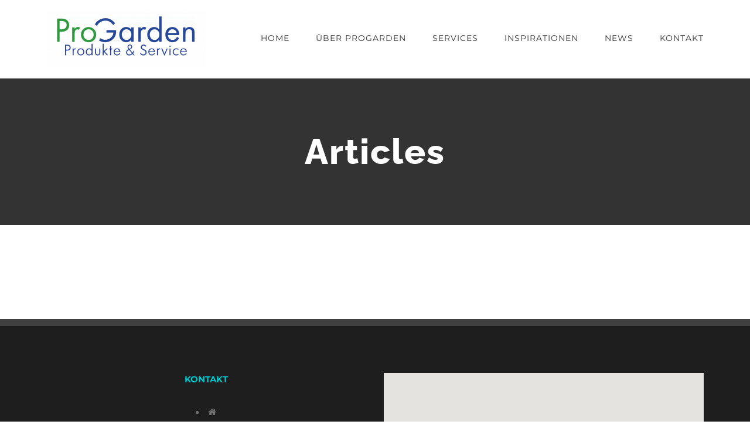

--- FILE ---
content_type: text/plain
request_url: https://www.google-analytics.com/j/collect?v=1&_v=j102&a=1250327206&t=pageview&_s=1&dl=https%3A%2F%2Fpro-garden.de%2Fslide-page%2Farticles%2F&ul=en-us%40posix&dt=Articles%20Archive%20-%20ProGarden&sr=1280x720&vp=1280x720&_u=aGBAAUAjCAAAACAAI~&jid=2091377345&gjid=330695849&cid=964884134.1769471346&tid=UA-124800898-1&_gid=541182102.1769471346&_r=1&_slc=1&did=dNDMyYj&z=1473294132
body_size: -450
content:
2,cG-VLR3EC1FP1